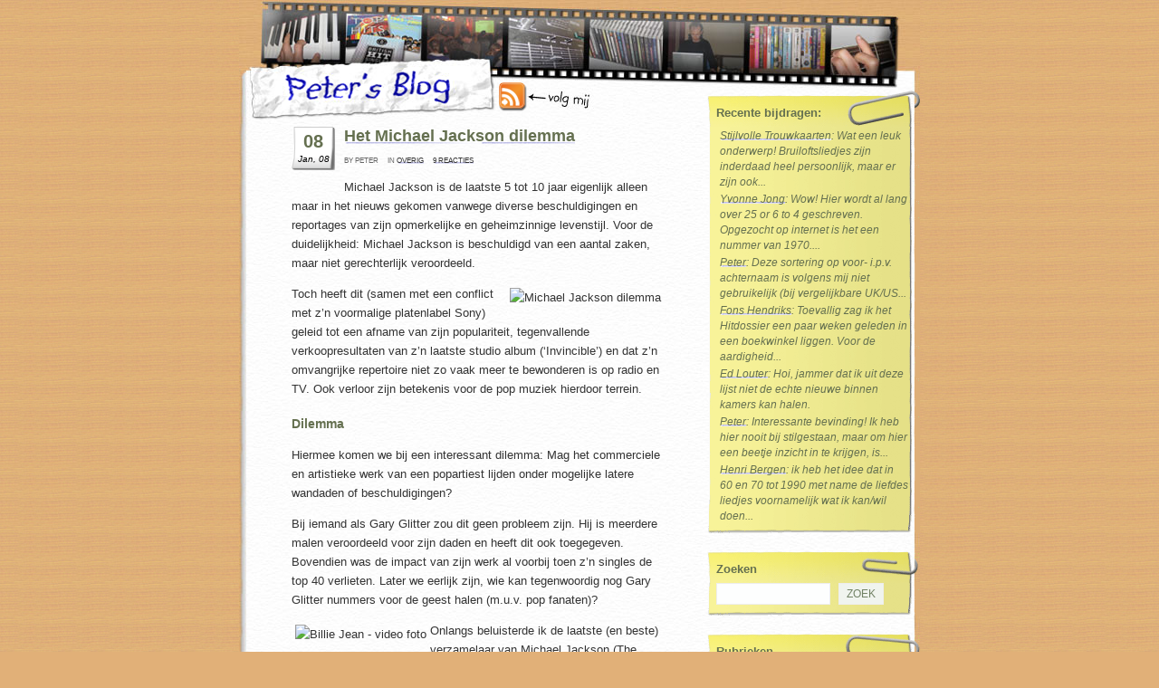

--- FILE ---
content_type: text/html; charset=UTF-8
request_url: https://www.petermeindertsma.nl/blog/het-michael-jackson-dilemma/
body_size: 13485
content:
<!DOCTYPE html>
<html>
<head>

	<title>Het Michael Jackson dilemma | Peter Meindertsma's blog - Muziek &amp; quizzen &raquo; Peter's Muziek Blog &laquo;</title>
	
		<!-- All in One SEO 4.2.0 -->
		<meta name="description" content="Michael Jackson is de laatste 5 tot 10 jaar eigenlijk alleen maar in het nieuws gekomen vanwege diverse beschuldigingen en reportages van zijn opmerkelijke en geheimzinnige levenstijl. Voor de duidelijkheid: Michael Jackson is beschuldigd van een aantal zaken, maar niet gerechterlijk veroordeeld. Toch heeft dit (samen met een conflict met z&#039;n voormalige platenlabel Sony) geleid" />
		<meta name="robots" content="max-image-preview:large" />
		<link rel="canonical" href="https://www.petermeindertsma.nl/blog/het-michael-jackson-dilemma/" />
		<meta property="og:locale" content="en_US" />
		<meta property="og:site_name" content="Peter Meindertsma&#039;s blog - Muziek &amp; quizzen | Muziek &amp; quizzen" />
		<meta property="og:type" content="article" />
		<meta property="og:title" content="Het Michael Jackson dilemma | Peter Meindertsma&#039;s blog - Muziek &amp; quizzen" />
		<meta property="og:description" content="Michael Jackson is de laatste 5 tot 10 jaar eigenlijk alleen maar in het nieuws gekomen vanwege diverse beschuldigingen en reportages van zijn opmerkelijke en geheimzinnige levenstijl. Voor de duidelijkheid: Michael Jackson is beschuldigd van een aantal zaken, maar niet gerechterlijk veroordeeld. Toch heeft dit (samen met een conflict met z&#039;n voormalige platenlabel Sony) geleid" />
		<meta property="og:url" content="https://www.petermeindertsma.nl/blog/het-michael-jackson-dilemma/" />
		<meta property="article:published_time" content="2008-01-08T06:23:05+00:00" />
		<meta property="article:modified_time" content="2010-01-19T13:15:45+00:00" />
		<meta name="twitter:card" content="summary" />
		<meta name="twitter:title" content="Het Michael Jackson dilemma | Peter Meindertsma&#039;s blog - Muziek &amp; quizzen" />
		<meta name="twitter:description" content="Michael Jackson is de laatste 5 tot 10 jaar eigenlijk alleen maar in het nieuws gekomen vanwege diverse beschuldigingen en reportages van zijn opmerkelijke en geheimzinnige levenstijl. Voor de duidelijkheid: Michael Jackson is beschuldigd van een aantal zaken, maar niet gerechterlijk veroordeeld. Toch heeft dit (samen met een conflict met z&#039;n voormalige platenlabel Sony) geleid" />
		<script type="application/ld+json" class="aioseo-schema">
			{"@context":"https:\/\/schema.org","@graph":[{"@type":"WebSite","@id":"https:\/\/www.petermeindertsma.nl\/blog\/#website","url":"https:\/\/www.petermeindertsma.nl\/blog\/","name":"Peter Meindertsma's blog - Muziek & quizzen","description":"Muziek & quizzen","inLanguage":"en-US","publisher":{"@id":"https:\/\/www.petermeindertsma.nl\/blog\/#organization"}},{"@type":"Organization","@id":"https:\/\/www.petermeindertsma.nl\/blog\/#organization","name":"Peter Meindertsma's blog - Muziek & quizzen","url":"https:\/\/www.petermeindertsma.nl\/blog\/"},{"@type":"BreadcrumbList","@id":"https:\/\/www.petermeindertsma.nl\/blog\/het-michael-jackson-dilemma\/#breadcrumblist","itemListElement":[{"@type":"ListItem","@id":"https:\/\/www.petermeindertsma.nl\/blog\/#listItem","position":1,"item":{"@type":"WebPage","@id":"https:\/\/www.petermeindertsma.nl\/blog\/","name":"Home","description":"Peter\\'s muziek blog over popmuziek, waarbij veel aandacht is voor quizzen over popmuziek.","url":"https:\/\/www.petermeindertsma.nl\/blog\/"},"nextItem":"https:\/\/www.petermeindertsma.nl\/blog\/het-michael-jackson-dilemma\/#listItem"},{"@type":"ListItem","@id":"https:\/\/www.petermeindertsma.nl\/blog\/het-michael-jackson-dilemma\/#listItem","position":2,"item":{"@type":"WebPage","@id":"https:\/\/www.petermeindertsma.nl\/blog\/het-michael-jackson-dilemma\/","name":"Het Michael Jackson dilemma","description":"Michael Jackson is de laatste 5 tot 10 jaar eigenlijk alleen maar in het nieuws gekomen vanwege diverse beschuldigingen en reportages van zijn opmerkelijke en geheimzinnige levenstijl. Voor de duidelijkheid: Michael Jackson is beschuldigd van een aantal zaken, maar niet gerechterlijk veroordeeld. Toch heeft dit (samen met een conflict met z'n voormalige platenlabel Sony) geleid","url":"https:\/\/www.petermeindertsma.nl\/blog\/het-michael-jackson-dilemma\/"},"previousItem":"https:\/\/www.petermeindertsma.nl\/blog\/#listItem"}]},{"@type":"Person","@id":"https:\/\/www.petermeindertsma.nl\/blog\/author\/admin\/#author","url":"https:\/\/www.petermeindertsma.nl\/blog\/author\/admin\/","name":"Peter","image":{"@type":"ImageObject","@id":"https:\/\/www.petermeindertsma.nl\/blog\/het-michael-jackson-dilemma\/#authorImage","url":"https:\/\/secure.gravatar.com\/avatar\/d6b2fdc631117240c01089c88b2b5c5c?s=96&d=mm&r=g","width":96,"height":96,"caption":"Peter"}},{"@type":"WebPage","@id":"https:\/\/www.petermeindertsma.nl\/blog\/het-michael-jackson-dilemma\/#webpage","url":"https:\/\/www.petermeindertsma.nl\/blog\/het-michael-jackson-dilemma\/","name":"Het Michael Jackson dilemma | Peter Meindertsma's blog - Muziek & quizzen","description":"Michael Jackson is de laatste 5 tot 10 jaar eigenlijk alleen maar in het nieuws gekomen vanwege diverse beschuldigingen en reportages van zijn opmerkelijke en geheimzinnige levenstijl. Voor de duidelijkheid: Michael Jackson is beschuldigd van een aantal zaken, maar niet gerechterlijk veroordeeld. Toch heeft dit (samen met een conflict met z'n voormalige platenlabel Sony) geleid","inLanguage":"en-US","isPartOf":{"@id":"https:\/\/www.petermeindertsma.nl\/blog\/#website"},"breadcrumb":{"@id":"https:\/\/www.petermeindertsma.nl\/blog\/het-michael-jackson-dilemma\/#breadcrumblist"},"author":"https:\/\/www.petermeindertsma.nl\/blog\/author\/admin\/#author","creator":"https:\/\/www.petermeindertsma.nl\/blog\/author\/admin\/#author","datePublished":"2008-01-08T06:23:05+01:00","dateModified":"2010-01-19T13:15:45+01:00"},{"@type":"Article","@id":"https:\/\/www.petermeindertsma.nl\/blog\/het-michael-jackson-dilemma\/#article","name":"Het Michael Jackson dilemma | Peter Meindertsma's blog - Muziek & quizzen","description":"Michael Jackson is de laatste 5 tot 10 jaar eigenlijk alleen maar in het nieuws gekomen vanwege diverse beschuldigingen en reportages van zijn opmerkelijke en geheimzinnige levenstijl. Voor de duidelijkheid: Michael Jackson is beschuldigd van een aantal zaken, maar niet gerechterlijk veroordeeld. Toch heeft dit (samen met een conflict met z'n voormalige platenlabel Sony) geleid","inLanguage":"en-US","headline":"Het Michael Jackson dilemma","author":{"@id":"https:\/\/www.petermeindertsma.nl\/blog\/author\/admin\/#author"},"publisher":{"@id":"https:\/\/www.petermeindertsma.nl\/blog\/#organization"},"datePublished":"2008-01-08T06:23:05+01:00","dateModified":"2010-01-19T13:15:45+01:00","commentCount":9,"articleSection":"Overig, dilemma, erfgoed, Michael Jackson","mainEntityOfPage":{"@id":"https:\/\/www.petermeindertsma.nl\/blog\/het-michael-jackson-dilemma\/#webpage"},"isPartOf":{"@id":"https:\/\/www.petermeindertsma.nl\/blog\/het-michael-jackson-dilemma\/#webpage"},"image":{"@type":"ImageObject","@id":"https:\/\/www.petermeindertsma.nl\/blog\/#articleImage","url":"https:\/\/www.petermeindertsma.nl\/blog\/wp-content\/uploads\/2007\/09\/michael-jackson.gif"}}]}
		</script>
		<!-- All in One SEO -->

<link rel='dns-prefetch' href='//s.w.org' />
<link rel="alternate" type="application/rss+xml" title="Peter Meindertsma&#039;s blog - Muziek &amp; quizzen &raquo; Het Michael Jackson dilemma Comments Feed" href="https://www.petermeindertsma.nl/blog/het-michael-jackson-dilemma/feed/" />
<script type="text/javascript">
window._wpemojiSettings = {"baseUrl":"https:\/\/s.w.org\/images\/core\/emoji\/13.1.0\/72x72\/","ext":".png","svgUrl":"https:\/\/s.w.org\/images\/core\/emoji\/13.1.0\/svg\/","svgExt":".svg","source":{"concatemoji":"https:\/\/www.petermeindertsma.nl\/blog\/wp-includes\/js\/wp-emoji-release.min.js?ver=5.9.12"}};
/*! This file is auto-generated */
!function(e,a,t){var n,r,o,i=a.createElement("canvas"),p=i.getContext&&i.getContext("2d");function s(e,t){var a=String.fromCharCode;p.clearRect(0,0,i.width,i.height),p.fillText(a.apply(this,e),0,0);e=i.toDataURL();return p.clearRect(0,0,i.width,i.height),p.fillText(a.apply(this,t),0,0),e===i.toDataURL()}function c(e){var t=a.createElement("script");t.src=e,t.defer=t.type="text/javascript",a.getElementsByTagName("head")[0].appendChild(t)}for(o=Array("flag","emoji"),t.supports={everything:!0,everythingExceptFlag:!0},r=0;r<o.length;r++)t.supports[o[r]]=function(e){if(!p||!p.fillText)return!1;switch(p.textBaseline="top",p.font="600 32px Arial",e){case"flag":return s([127987,65039,8205,9895,65039],[127987,65039,8203,9895,65039])?!1:!s([55356,56826,55356,56819],[55356,56826,8203,55356,56819])&&!s([55356,57332,56128,56423,56128,56418,56128,56421,56128,56430,56128,56423,56128,56447],[55356,57332,8203,56128,56423,8203,56128,56418,8203,56128,56421,8203,56128,56430,8203,56128,56423,8203,56128,56447]);case"emoji":return!s([10084,65039,8205,55357,56613],[10084,65039,8203,55357,56613])}return!1}(o[r]),t.supports.everything=t.supports.everything&&t.supports[o[r]],"flag"!==o[r]&&(t.supports.everythingExceptFlag=t.supports.everythingExceptFlag&&t.supports[o[r]]);t.supports.everythingExceptFlag=t.supports.everythingExceptFlag&&!t.supports.flag,t.DOMReady=!1,t.readyCallback=function(){t.DOMReady=!0},t.supports.everything||(n=function(){t.readyCallback()},a.addEventListener?(a.addEventListener("DOMContentLoaded",n,!1),e.addEventListener("load",n,!1)):(e.attachEvent("onload",n),a.attachEvent("onreadystatechange",function(){"complete"===a.readyState&&t.readyCallback()})),(n=t.source||{}).concatemoji?c(n.concatemoji):n.wpemoji&&n.twemoji&&(c(n.twemoji),c(n.wpemoji)))}(window,document,window._wpemojiSettings);
</script>
<style type="text/css">
img.wp-smiley,
img.emoji {
	display: inline !important;
	border: none !important;
	box-shadow: none !important;
	height: 1em !important;
	width: 1em !important;
	margin: 0 0.07em !important;
	vertical-align: -0.1em !important;
	background: none !important;
	padding: 0 !important;
}
</style>
	<link rel='stylesheet' id='wp-block-library-css'  href='https://www.petermeindertsma.nl/blog/wp-includes/css/dist/block-library/style.min.css?ver=5.9.12' type='text/css' media='all' />
<style id='global-styles-inline-css' type='text/css'>
body{--wp--preset--color--black: #000000;--wp--preset--color--cyan-bluish-gray: #abb8c3;--wp--preset--color--white: #ffffff;--wp--preset--color--pale-pink: #f78da7;--wp--preset--color--vivid-red: #cf2e2e;--wp--preset--color--luminous-vivid-orange: #ff6900;--wp--preset--color--luminous-vivid-amber: #fcb900;--wp--preset--color--light-green-cyan: #7bdcb5;--wp--preset--color--vivid-green-cyan: #00d084;--wp--preset--color--pale-cyan-blue: #8ed1fc;--wp--preset--color--vivid-cyan-blue: #0693e3;--wp--preset--color--vivid-purple: #9b51e0;--wp--preset--gradient--vivid-cyan-blue-to-vivid-purple: linear-gradient(135deg,rgba(6,147,227,1) 0%,rgb(155,81,224) 100%);--wp--preset--gradient--light-green-cyan-to-vivid-green-cyan: linear-gradient(135deg,rgb(122,220,180) 0%,rgb(0,208,130) 100%);--wp--preset--gradient--luminous-vivid-amber-to-luminous-vivid-orange: linear-gradient(135deg,rgba(252,185,0,1) 0%,rgba(255,105,0,1) 100%);--wp--preset--gradient--luminous-vivid-orange-to-vivid-red: linear-gradient(135deg,rgba(255,105,0,1) 0%,rgb(207,46,46) 100%);--wp--preset--gradient--very-light-gray-to-cyan-bluish-gray: linear-gradient(135deg,rgb(238,238,238) 0%,rgb(169,184,195) 100%);--wp--preset--gradient--cool-to-warm-spectrum: linear-gradient(135deg,rgb(74,234,220) 0%,rgb(151,120,209) 20%,rgb(207,42,186) 40%,rgb(238,44,130) 60%,rgb(251,105,98) 80%,rgb(254,248,76) 100%);--wp--preset--gradient--blush-light-purple: linear-gradient(135deg,rgb(255,206,236) 0%,rgb(152,150,240) 100%);--wp--preset--gradient--blush-bordeaux: linear-gradient(135deg,rgb(254,205,165) 0%,rgb(254,45,45) 50%,rgb(107,0,62) 100%);--wp--preset--gradient--luminous-dusk: linear-gradient(135deg,rgb(255,203,112) 0%,rgb(199,81,192) 50%,rgb(65,88,208) 100%);--wp--preset--gradient--pale-ocean: linear-gradient(135deg,rgb(255,245,203) 0%,rgb(182,227,212) 50%,rgb(51,167,181) 100%);--wp--preset--gradient--electric-grass: linear-gradient(135deg,rgb(202,248,128) 0%,rgb(113,206,126) 100%);--wp--preset--gradient--midnight: linear-gradient(135deg,rgb(2,3,129) 0%,rgb(40,116,252) 100%);--wp--preset--duotone--dark-grayscale: url('#wp-duotone-dark-grayscale');--wp--preset--duotone--grayscale: url('#wp-duotone-grayscale');--wp--preset--duotone--purple-yellow: url('#wp-duotone-purple-yellow');--wp--preset--duotone--blue-red: url('#wp-duotone-blue-red');--wp--preset--duotone--midnight: url('#wp-duotone-midnight');--wp--preset--duotone--magenta-yellow: url('#wp-duotone-magenta-yellow');--wp--preset--duotone--purple-green: url('#wp-duotone-purple-green');--wp--preset--duotone--blue-orange: url('#wp-duotone-blue-orange');--wp--preset--font-size--small: 13px;--wp--preset--font-size--medium: 20px;--wp--preset--font-size--large: 36px;--wp--preset--font-size--x-large: 42px;}.has-black-color{color: var(--wp--preset--color--black) !important;}.has-cyan-bluish-gray-color{color: var(--wp--preset--color--cyan-bluish-gray) !important;}.has-white-color{color: var(--wp--preset--color--white) !important;}.has-pale-pink-color{color: var(--wp--preset--color--pale-pink) !important;}.has-vivid-red-color{color: var(--wp--preset--color--vivid-red) !important;}.has-luminous-vivid-orange-color{color: var(--wp--preset--color--luminous-vivid-orange) !important;}.has-luminous-vivid-amber-color{color: var(--wp--preset--color--luminous-vivid-amber) !important;}.has-light-green-cyan-color{color: var(--wp--preset--color--light-green-cyan) !important;}.has-vivid-green-cyan-color{color: var(--wp--preset--color--vivid-green-cyan) !important;}.has-pale-cyan-blue-color{color: var(--wp--preset--color--pale-cyan-blue) !important;}.has-vivid-cyan-blue-color{color: var(--wp--preset--color--vivid-cyan-blue) !important;}.has-vivid-purple-color{color: var(--wp--preset--color--vivid-purple) !important;}.has-black-background-color{background-color: var(--wp--preset--color--black) !important;}.has-cyan-bluish-gray-background-color{background-color: var(--wp--preset--color--cyan-bluish-gray) !important;}.has-white-background-color{background-color: var(--wp--preset--color--white) !important;}.has-pale-pink-background-color{background-color: var(--wp--preset--color--pale-pink) !important;}.has-vivid-red-background-color{background-color: var(--wp--preset--color--vivid-red) !important;}.has-luminous-vivid-orange-background-color{background-color: var(--wp--preset--color--luminous-vivid-orange) !important;}.has-luminous-vivid-amber-background-color{background-color: var(--wp--preset--color--luminous-vivid-amber) !important;}.has-light-green-cyan-background-color{background-color: var(--wp--preset--color--light-green-cyan) !important;}.has-vivid-green-cyan-background-color{background-color: var(--wp--preset--color--vivid-green-cyan) !important;}.has-pale-cyan-blue-background-color{background-color: var(--wp--preset--color--pale-cyan-blue) !important;}.has-vivid-cyan-blue-background-color{background-color: var(--wp--preset--color--vivid-cyan-blue) !important;}.has-vivid-purple-background-color{background-color: var(--wp--preset--color--vivid-purple) !important;}.has-black-border-color{border-color: var(--wp--preset--color--black) !important;}.has-cyan-bluish-gray-border-color{border-color: var(--wp--preset--color--cyan-bluish-gray) !important;}.has-white-border-color{border-color: var(--wp--preset--color--white) !important;}.has-pale-pink-border-color{border-color: var(--wp--preset--color--pale-pink) !important;}.has-vivid-red-border-color{border-color: var(--wp--preset--color--vivid-red) !important;}.has-luminous-vivid-orange-border-color{border-color: var(--wp--preset--color--luminous-vivid-orange) !important;}.has-luminous-vivid-amber-border-color{border-color: var(--wp--preset--color--luminous-vivid-amber) !important;}.has-light-green-cyan-border-color{border-color: var(--wp--preset--color--light-green-cyan) !important;}.has-vivid-green-cyan-border-color{border-color: var(--wp--preset--color--vivid-green-cyan) !important;}.has-pale-cyan-blue-border-color{border-color: var(--wp--preset--color--pale-cyan-blue) !important;}.has-vivid-cyan-blue-border-color{border-color: var(--wp--preset--color--vivid-cyan-blue) !important;}.has-vivid-purple-border-color{border-color: var(--wp--preset--color--vivid-purple) !important;}.has-vivid-cyan-blue-to-vivid-purple-gradient-background{background: var(--wp--preset--gradient--vivid-cyan-blue-to-vivid-purple) !important;}.has-light-green-cyan-to-vivid-green-cyan-gradient-background{background: var(--wp--preset--gradient--light-green-cyan-to-vivid-green-cyan) !important;}.has-luminous-vivid-amber-to-luminous-vivid-orange-gradient-background{background: var(--wp--preset--gradient--luminous-vivid-amber-to-luminous-vivid-orange) !important;}.has-luminous-vivid-orange-to-vivid-red-gradient-background{background: var(--wp--preset--gradient--luminous-vivid-orange-to-vivid-red) !important;}.has-very-light-gray-to-cyan-bluish-gray-gradient-background{background: var(--wp--preset--gradient--very-light-gray-to-cyan-bluish-gray) !important;}.has-cool-to-warm-spectrum-gradient-background{background: var(--wp--preset--gradient--cool-to-warm-spectrum) !important;}.has-blush-light-purple-gradient-background{background: var(--wp--preset--gradient--blush-light-purple) !important;}.has-blush-bordeaux-gradient-background{background: var(--wp--preset--gradient--blush-bordeaux) !important;}.has-luminous-dusk-gradient-background{background: var(--wp--preset--gradient--luminous-dusk) !important;}.has-pale-ocean-gradient-background{background: var(--wp--preset--gradient--pale-ocean) !important;}.has-electric-grass-gradient-background{background: var(--wp--preset--gradient--electric-grass) !important;}.has-midnight-gradient-background{background: var(--wp--preset--gradient--midnight) !important;}.has-small-font-size{font-size: var(--wp--preset--font-size--small) !important;}.has-medium-font-size{font-size: var(--wp--preset--font-size--medium) !important;}.has-large-font-size{font-size: var(--wp--preset--font-size--large) !important;}.has-x-large-font-size{font-size: var(--wp--preset--font-size--x-large) !important;}
</style>
<link rel="https://api.w.org/" href="https://www.petermeindertsma.nl/blog/wp-json/" /><link rel="alternate" type="application/json" href="https://www.petermeindertsma.nl/blog/wp-json/wp/v2/posts/71" /><link rel="EditURI" type="application/rsd+xml" title="RSD" href="https://www.petermeindertsma.nl/blog/xmlrpc.php?rsd" />
<link rel="wlwmanifest" type="application/wlwmanifest+xml" href="https://www.petermeindertsma.nl/blog/wp-includes/wlwmanifest.xml" /> 
<meta name="generator" content="WordPress 5.9.12" />
<link rel='shortlink' href='https://www.petermeindertsma.nl/blog/?p=71' />
<link rel="alternate" type="application/json+oembed" href="https://www.petermeindertsma.nl/blog/wp-json/oembed/1.0/embed?url=https%3A%2F%2Fwww.petermeindertsma.nl%2Fblog%2Fhet-michael-jackson-dilemma%2F" />
<link rel="alternate" type="text/xml+oembed" href="https://www.petermeindertsma.nl/blog/wp-json/oembed/1.0/embed?url=https%3A%2F%2Fwww.petermeindertsma.nl%2Fblog%2Fhet-michael-jackson-dilemma%2F&#038;format=xml" />
	<meta http-equiv="Content-Type" content="text/html; charset=UTF-8" />	
	<meta http-equiv="content-language" content="nl" />
	<link rel="stylesheet" href="https://www.petermeindertsma.nl/blog/wp-content/themes/FurryPalms/style.css" type="text/css" media="screen" />
	<link rel="alternate" type="application/rss+xml" title="RSS 2.0" href="https://www.petermeindertsma.nl/blog/feed/" />
	<link rel="alternate" type="text/xml" title="RSS .92" href="https://www.petermeindertsma.nl/blog/feed/rss/" />
	<link rel="alternate" type="application/atom+xml" title="Atom 0.3" href="https://www.petermeindertsma.nl/blog/feed/atom/" />
	<link rel="pingback" href="https://www.petermeindertsma.nl/blog/xmlrpc.php" />
	<link rel="shortcut icon" href="https://www.petermeindertsma.nl/favicon.ico" type="image/x-icon" />
		<link rel='archives' title='December 2025' href='https://www.petermeindertsma.nl/blog/2025/12/' />
	<link rel='archives' title='June 2025' href='https://www.petermeindertsma.nl/blog/2025/06/' />
	<link rel='archives' title='December 2024' href='https://www.petermeindertsma.nl/blog/2024/12/' />
	<link rel='archives' title='December 2023' href='https://www.petermeindertsma.nl/blog/2023/12/' />
	<link rel='archives' title='December 2022' href='https://www.petermeindertsma.nl/blog/2022/12/' />
	<link rel='archives' title='December 2021' href='https://www.petermeindertsma.nl/blog/2021/12/' />
	<link rel='archives' title='July 2021' href='https://www.petermeindertsma.nl/blog/2021/07/' />
	<link rel='archives' title='January 2021' href='https://www.petermeindertsma.nl/blog/2021/01/' />
	<link rel='archives' title='December 2020' href='https://www.petermeindertsma.nl/blog/2020/12/' />
	<link rel='archives' title='October 2020' href='https://www.petermeindertsma.nl/blog/2020/10/' />
	<link rel='archives' title='June 2020' href='https://www.petermeindertsma.nl/blog/2020/06/' />
	<link rel='archives' title='December 2019' href='https://www.petermeindertsma.nl/blog/2019/12/' />
	<link rel='archives' title='December 2018' href='https://www.petermeindertsma.nl/blog/2018/12/' />
	<link rel='archives' title='November 2018' href='https://www.petermeindertsma.nl/blog/2018/11/' />
	<link rel='archives' title='December 2017' href='https://www.petermeindertsma.nl/blog/2017/12/' />
	<link rel='archives' title='October 2017' href='https://www.petermeindertsma.nl/blog/2017/10/' />
	<link rel='archives' title='December 2016' href='https://www.petermeindertsma.nl/blog/2016/12/' />
	<link rel='archives' title='November 2016' href='https://www.petermeindertsma.nl/blog/2016/11/' />
	<link rel='archives' title='September 2016' href='https://www.petermeindertsma.nl/blog/2016/09/' />
	<link rel='archives' title='April 2016' href='https://www.petermeindertsma.nl/blog/2016/04/' />
	<link rel='archives' title='December 2015' href='https://www.petermeindertsma.nl/blog/2015/12/' />
	<link rel='archives' title='November 2015' href='https://www.petermeindertsma.nl/blog/2015/11/' />
	<link rel='archives' title='October 2015' href='https://www.petermeindertsma.nl/blog/2015/10/' />
	<link rel='archives' title='July 2015' href='https://www.petermeindertsma.nl/blog/2015/07/' />
	<link rel='archives' title='June 2015' href='https://www.petermeindertsma.nl/blog/2015/06/' />
	<link rel='archives' title='May 2015' href='https://www.petermeindertsma.nl/blog/2015/05/' />
	<link rel='archives' title='April 2015' href='https://www.petermeindertsma.nl/blog/2015/04/' />
	<link rel='archives' title='March 2015' href='https://www.petermeindertsma.nl/blog/2015/03/' />
	<link rel='archives' title='February 2015' href='https://www.petermeindertsma.nl/blog/2015/02/' />
	<link rel='archives' title='January 2015' href='https://www.petermeindertsma.nl/blog/2015/01/' />
	<link rel='archives' title='December 2014' href='https://www.petermeindertsma.nl/blog/2014/12/' />
	<link rel='archives' title='November 2014' href='https://www.petermeindertsma.nl/blog/2014/11/' />
	<link rel='archives' title='October 2014' href='https://www.petermeindertsma.nl/blog/2014/10/' />
	<link rel='archives' title='September 2014' href='https://www.petermeindertsma.nl/blog/2014/09/' />
	<link rel='archives' title='August 2014' href='https://www.petermeindertsma.nl/blog/2014/08/' />
	<link rel='archives' title='July 2014' href='https://www.petermeindertsma.nl/blog/2014/07/' />
	<link rel='archives' title='June 2014' href='https://www.petermeindertsma.nl/blog/2014/06/' />
	<link rel='archives' title='May 2014' href='https://www.petermeindertsma.nl/blog/2014/05/' />
	<link rel='archives' title='April 2014' href='https://www.petermeindertsma.nl/blog/2014/04/' />
	<link rel='archives' title='March 2014' href='https://www.petermeindertsma.nl/blog/2014/03/' />
	<link rel='archives' title='February 2014' href='https://www.petermeindertsma.nl/blog/2014/02/' />
	<link rel='archives' title='January 2014' href='https://www.petermeindertsma.nl/blog/2014/01/' />
	<link rel='archives' title='December 2013' href='https://www.petermeindertsma.nl/blog/2013/12/' />
	<link rel='archives' title='November 2013' href='https://www.petermeindertsma.nl/blog/2013/11/' />
	<link rel='archives' title='October 2013' href='https://www.petermeindertsma.nl/blog/2013/10/' />
	<link rel='archives' title='September 2013' href='https://www.petermeindertsma.nl/blog/2013/09/' />
	<link rel='archives' title='August 2013' href='https://www.petermeindertsma.nl/blog/2013/08/' />
	<link rel='archives' title='July 2013' href='https://www.petermeindertsma.nl/blog/2013/07/' />
	<link rel='archives' title='June 2013' href='https://www.petermeindertsma.nl/blog/2013/06/' />
	<link rel='archives' title='May 2013' href='https://www.petermeindertsma.nl/blog/2013/05/' />
	<link rel='archives' title='April 2013' href='https://www.petermeindertsma.nl/blog/2013/04/' />
	<link rel='archives' title='March 2013' href='https://www.petermeindertsma.nl/blog/2013/03/' />
	<link rel='archives' title='February 2013' href='https://www.petermeindertsma.nl/blog/2013/02/' />
	<link rel='archives' title='January 2013' href='https://www.petermeindertsma.nl/blog/2013/01/' />
	<link rel='archives' title='December 2012' href='https://www.petermeindertsma.nl/blog/2012/12/' />
	<link rel='archives' title='November 2012' href='https://www.petermeindertsma.nl/blog/2012/11/' />
	<link rel='archives' title='October 2012' href='https://www.petermeindertsma.nl/blog/2012/10/' />
	<link rel='archives' title='September 2012' href='https://www.petermeindertsma.nl/blog/2012/09/' />
	<link rel='archives' title='August 2012' href='https://www.petermeindertsma.nl/blog/2012/08/' />
	<link rel='archives' title='July 2012' href='https://www.petermeindertsma.nl/blog/2012/07/' />
	<link rel='archives' title='June 2012' href='https://www.petermeindertsma.nl/blog/2012/06/' />
	<link rel='archives' title='May 2012' href='https://www.petermeindertsma.nl/blog/2012/05/' />
	<link rel='archives' title='April 2012' href='https://www.petermeindertsma.nl/blog/2012/04/' />
	<link rel='archives' title='March 2012' href='https://www.petermeindertsma.nl/blog/2012/03/' />
	<link rel='archives' title='February 2012' href='https://www.petermeindertsma.nl/blog/2012/02/' />
	<link rel='archives' title='January 2012' href='https://www.petermeindertsma.nl/blog/2012/01/' />
	<link rel='archives' title='December 2011' href='https://www.petermeindertsma.nl/blog/2011/12/' />
	<link rel='archives' title='November 2011' href='https://www.petermeindertsma.nl/blog/2011/11/' />
	<link rel='archives' title='October 2011' href='https://www.petermeindertsma.nl/blog/2011/10/' />
	<link rel='archives' title='September 2011' href='https://www.petermeindertsma.nl/blog/2011/09/' />
	<link rel='archives' title='August 2011' href='https://www.petermeindertsma.nl/blog/2011/08/' />
	<link rel='archives' title='July 2011' href='https://www.petermeindertsma.nl/blog/2011/07/' />
	<link rel='archives' title='June 2011' href='https://www.petermeindertsma.nl/blog/2011/06/' />
	<link rel='archives' title='May 2011' href='https://www.petermeindertsma.nl/blog/2011/05/' />
	<link rel='archives' title='April 2011' href='https://www.petermeindertsma.nl/blog/2011/04/' />
	<link rel='archives' title='March 2011' href='https://www.petermeindertsma.nl/blog/2011/03/' />
	<link rel='archives' title='February 2011' href='https://www.petermeindertsma.nl/blog/2011/02/' />
	<link rel='archives' title='January 2011' href='https://www.petermeindertsma.nl/blog/2011/01/' />
	<link rel='archives' title='December 2010' href='https://www.petermeindertsma.nl/blog/2010/12/' />
	<link rel='archives' title='November 2010' href='https://www.petermeindertsma.nl/blog/2010/11/' />
	<link rel='archives' title='October 2010' href='https://www.petermeindertsma.nl/blog/2010/10/' />
	<link rel='archives' title='September 2010' href='https://www.petermeindertsma.nl/blog/2010/09/' />
	<link rel='archives' title='August 2010' href='https://www.petermeindertsma.nl/blog/2010/08/' />
	<link rel='archives' title='July 2010' href='https://www.petermeindertsma.nl/blog/2010/07/' />
	<link rel='archives' title='June 2010' href='https://www.petermeindertsma.nl/blog/2010/06/' />
	<link rel='archives' title='May 2010' href='https://www.petermeindertsma.nl/blog/2010/05/' />
	<link rel='archives' title='April 2010' href='https://www.petermeindertsma.nl/blog/2010/04/' />
	<link rel='archives' title='March 2010' href='https://www.petermeindertsma.nl/blog/2010/03/' />
	<link rel='archives' title='February 2010' href='https://www.petermeindertsma.nl/blog/2010/02/' />
	<link rel='archives' title='January 2010' href='https://www.petermeindertsma.nl/blog/2010/01/' />
	<link rel='archives' title='December 2009' href='https://www.petermeindertsma.nl/blog/2009/12/' />
	<link rel='archives' title='November 2009' href='https://www.petermeindertsma.nl/blog/2009/11/' />
	<link rel='archives' title='October 2009' href='https://www.petermeindertsma.nl/blog/2009/10/' />
	<link rel='archives' title='September 2009' href='https://www.petermeindertsma.nl/blog/2009/09/' />
	<link rel='archives' title='August 2009' href='https://www.petermeindertsma.nl/blog/2009/08/' />
	<link rel='archives' title='July 2009' href='https://www.petermeindertsma.nl/blog/2009/07/' />
	<link rel='archives' title='June 2009' href='https://www.petermeindertsma.nl/blog/2009/06/' />
	<link rel='archives' title='May 2009' href='https://www.petermeindertsma.nl/blog/2009/05/' />
	<link rel='archives' title='April 2009' href='https://www.petermeindertsma.nl/blog/2009/04/' />
	<link rel='archives' title='March 2009' href='https://www.petermeindertsma.nl/blog/2009/03/' />
	<link rel='archives' title='February 2009' href='https://www.petermeindertsma.nl/blog/2009/02/' />
	<link rel='archives' title='January 2009' href='https://www.petermeindertsma.nl/blog/2009/01/' />
	<link rel='archives' title='December 2008' href='https://www.petermeindertsma.nl/blog/2008/12/' />
	<link rel='archives' title='November 2008' href='https://www.petermeindertsma.nl/blog/2008/11/' />
	<link rel='archives' title='October 2008' href='https://www.petermeindertsma.nl/blog/2008/10/' />
	<link rel='archives' title='September 2008' href='https://www.petermeindertsma.nl/blog/2008/09/' />
	<link rel='archives' title='August 2008' href='https://www.petermeindertsma.nl/blog/2008/08/' />
	<link rel='archives' title='July 2008' href='https://www.petermeindertsma.nl/blog/2008/07/' />
	<link rel='archives' title='June 2008' href='https://www.petermeindertsma.nl/blog/2008/06/' />
	<link rel='archives' title='May 2008' href='https://www.petermeindertsma.nl/blog/2008/05/' />
	<link rel='archives' title='April 2008' href='https://www.petermeindertsma.nl/blog/2008/04/' />
	<link rel='archives' title='March 2008' href='https://www.petermeindertsma.nl/blog/2008/03/' />
	<link rel='archives' title='February 2008' href='https://www.petermeindertsma.nl/blog/2008/02/' />
	<link rel='archives' title='January 2008' href='https://www.petermeindertsma.nl/blog/2008/01/' />
	<link rel='archives' title='December 2007' href='https://www.petermeindertsma.nl/blog/2007/12/' />
	<link rel='archives' title='November 2007' href='https://www.petermeindertsma.nl/blog/2007/11/' />
	<link rel='archives' title='October 2007' href='https://www.petermeindertsma.nl/blog/2007/10/' />
	<link rel='archives' title='September 2007' href='https://www.petermeindertsma.nl/blog/2007/09/' />
	<link rel='archives' title='August 2007' href='https://www.petermeindertsma.nl/blog/2007/08/' />
	<link rel='archives' title='July 2007' href='https://www.petermeindertsma.nl/blog/2007/07/' />
		<!-- Google tag (gtag.js) -->
<script async src="https://www.googletagmanager.com/gtag/js?id=G-7V20W85S28"></script>
<script>
  window.dataLayer = window.dataLayer || [];
  function gtag(){dataLayer.push(arguments);}
  gtag('js', new Date());

  gtag('config', 'G-7V20W85S28');
</script>
</head>
<body>

<div id="wrapper">

   <div id="header">
		<div id="headerimg"><a href="https://www.petermeindertsma.nl/blog/"><img src="https://www.petermeindertsma.nl/blog/wp-content/themes/FurryPalms/img/peter-s-blog.gif" alt="Peter Meindertsma's blog" width="250" height="50"></a></div>
		<div id="rssimg"><a href="https://www.petermeindertsma.nl/blog/feed/"><img src="https://www.petermeindertsma.nl/blog/wp-content/themes/FurryPalms/img/rss-icon3.gif" alt="Peter Meindertsma's blog RSS feed" width="36" height="36"></a></div>
   </div>
   
   <div id="topmain"></div>

<div id="maincolumn"><!-- start maincolumn -->
	<div id="maincontent"><!-- start maincontent -->

		
		
	 <div class="post_wrapper" id="post-71">



				<ul class="datetime">
					<li class="daynumber">08</li>
					<li class="month">Jan, 08</li>
				</ul>
				
				<h1><a href="https://www.petermeindertsma.nl/blog/het-michael-jackson-dilemma/" rel="bookmark" title="Het Michael Jackson dilemma">Het Michael Jackson dilemma</a></h1>


				<ul class="postinfo">
					<li class="author">By Peter</li>
					<li class="category">&nbsp; &nbsp; in  <a href="https://www.petermeindertsma.nl/blog/category/overig/" rel="category tag">Overig</a></li>
					<li class="comment">&nbsp; &nbsp; <a href="https://www.petermeindertsma.nl/blog/het-michael-jackson-dilemma/#comments">9 reacties</a>&nbsp; &nbsp; </li>
				</ul>

				<div class="entry">
					<p>Michael Jackson is de laatste 5 tot 10 jaar eigenlijk alleen maar in het nieuws gekomen vanwege diverse beschuldigingen en reportages van zijn opmerkelijke en geheimzinnige levenstijl. Voor de duidelijkheid: Michael Jackson is beschuldigd van een aantal zaken, maar niet gerechterlijk veroordeeld.</p>
<p><img src="https://www.petermeindertsma.nl/blog/wp-content/uploads/2007/09/michael-jackson.gif" alt="Michael Jackson dilemma" align="right" />Toch heeft dit (samen met een conflict met z&#8217;n voormalige platenlabel Sony) geleid tot een afname van zijn populariteit, tegenvallende verkoopresultaten van z&#8217;n laatste studio album (&#8216;Invincible&#8217;) en dat z&#8217;n omvangrijke repertoire niet zo vaak meer te bewonderen is op radio en TV. Ook verloor zijn betekenis voor de pop muziek hierdoor terrein.<br />
<span id="more-71"></span></p>
<h3>Dilemma</h3>
<p>Hiermee komen we bij een interessant dilemma: Mag het commerciele en artistieke werk van een popartiest lijden onder mogelijke latere wandaden of beschuldigingen?</p>
<p>Bij iemand als Gary Glitter zou dit geen probleem zijn. Hij is meerdere malen veroordeeld voor zijn daden en heeft dit ook toegegeven. Bovendien was de impact van zijn werk al voorbij toen z&#8217;n singles de top 40 verlieten. Later we eerlijk zijn, wie kan tegenwoordig nog Gary Glitter nummers voor de geest halen (m.u.v. pop fanaten)?</p>
<p><img src="https://www.petermeindertsma.nl/blog/wp-content/uploads/2007/09/billie-jean.gif" alt="Billie Jean - video foto" align="left" />Onlangs beluisterde ik de laatste (en beste) verzamelaar van Michael Jackson (The Essential Michael Jackson) en hierop zijn toch een boel wereldhits te vinden. Wie is niet onder de indruk van <em>Beat It</em> (Eddie Van Halen solo), de oplichtende tegels in de <em>Billie Jean</em> video clip, of de clip van <em>Thriller</em>. Zelfs de machinaal klinkende nummers van &#8216;Bad&#8217; hebben voor een deel de tijdgeest bepaald.</p>
<p>Het is overigens opmerkelijk dat veel van zijn hits na alle beschuldigingen opeens dubbelzinnig kunnen worden. Ik denk hierbij aan titels als: <em>Don&#8217;t Stop &#8217;til You Get Enough</em>, <em>Human Nature</em>, <em>P.Y.T. (Pretty Young Thing)</em>, <em>Another Part Of Me</em>, <em>Smooth Criminal</em> etc. Eerlijk gezegd zou je deze dubbelzinnigheid ook in het repertoire van andere artiesten aan kunnen treffen, dus ik zoek daar niet te veel achter.</p>
<h3>Oplossingen?</h3>
<p>Enfin, hoe lost Michael Jackson dit dilemma op? <img src="https://www.petermeindertsma.nl/blog/wp-content/uploads/2008/01/thriller-25-michael-jackson.gif" alt="Thriller 25 Michael Jackson album" align="right" />Hij grijpt in eerste instantie terug naar z&#8217;n eigen glorie dagen, omdat hij in februari &#8216;<a href="http://en.wikipedia.org/wiki/Thriller_25" target="_blank">Thriller 25</a>&#8216; zal uitbrengen, een speciale jubileum versie van zijn succesvolle &#8216;Thriller&#8217; album. Hiervan zal <a href="http://en.wikipedia.org/wiki/The_Girl_Is_Mine_2008#Thriller_25_version" target="_blank"><em>The Girl Is Mine</em></a> als duet tussen Michael en Will.I.Am binnenkort op single verschijnen.</p>
<p>Daarnaast is hij bezig met de opnamen van een <a href="http://en.wikipedia.org/wiki/Michael_Jackson%27s_forthcoming_studio_album" target="_blank">nieuw album</a>. Voor beide projecten werkt hij samen met allerlei eigentijdse top-producers en gast muzikanten (o.a. Will.I.Am, Akon, Kanye West, Fergie, Ne-Yo, Rodney Jerkins en Teddy Riley) met als doel weer grip te krijgen op de jonge generatie muziekkopers. Wellicht dat de opmerkelijke commerciele (en artistieke) comeback van Mariah Carey (met het Grammy winnende &#8216;Emancipation Of Mimi&#8217;) hem inspireerde. Dit is overigens geen vreemde gang van zaken, omdat je regelmatig ziet dat iets oudere sterren samenwerkingen aangaan met sterren-van-nu, waardoor de oudere sterren iets langer succesvol blijven, en de nieuwe ook iets langer mee gaan. Ik ben benieuwd in hoeverre deze twee nieuwe projecten aansluiting zullen vinden bij zowel de oudere generatie als de hedendaagse generatie van popmuziekliefhebbers. Indien deze albums successen worden, dan zou hij weer positief en verdienstelijk in het nieuws kunnen komen, waardoor een voorgaande periode wordt vergeten. Belangrijk is wel dat hij hierbij een imago upgrade krijgt en vooral zijn markante levenstijl buiten de pers weet te houden.</p>
					<!-- <rdf:RDF xmlns:rdf="http://www.w3.org/1999/02/22-rdf-syntax-ns#"
			xmlns:dc="http://purl.org/dc/elements/1.1/"
			xmlns:trackback="http://madskills.com/public/xml/rss/module/trackback/">
		<rdf:Description rdf:about="https://www.petermeindertsma.nl/blog/het-michael-jackson-dilemma/"
    dc:identifier="https://www.petermeindertsma.nl/blog/het-michael-jackson-dilemma/"
    dc:title="Het Michael Jackson dilemma"
    trackback:ping="https://www.petermeindertsma.nl/blog/het-michael-jackson-dilemma/trackback/" />
</rdf:RDF> -->
				</div>
							
		<small>
		<div class="separator"></div>Lezers van dit bericht lazen ook:<br />-<a href="https://www.petermeindertsma.nl/blog/michael-jacksons-thriller-bestaat-25-jaar/" rel="bookmark" title="11 February, 2008">Michael Jackson&#8217;s Thriller bestaat 25 jaar</a>
<br />-<a href="https://www.petermeindertsma.nl/blog/is-michael-jackson-de-elvis-van-mijn-generatie/" rel="bookmark" title="26 June, 2009">Is Michael Jackson de Elvis van mijn generatie?</a>
<br />-<a href="https://www.petermeindertsma.nl/blog/wat-vind-jij-van-de-breaking-news-single-van-michael-jackson/" rel="bookmark" title="16 November, 2010">Wat vind jij van de Breaking News single van Michael Jackson?</a>
<!-- Similar Posts took 73.706 ms -->	</small>
		<div class="separator"></div>
     </div>

	 <div class="clear"></div>

	 	 
<!-- You can start editing here. -->

	<h2 id="comments">9 reacties </h2>

<ol class="commentlist">
<li class="alt" id="comment-185">
<div class="commentmetadata">
<img alt='' src='https://secure.gravatar.com/avatar/f51c5879316b9b7f1d0ab3291b7dd25c?s=32&#038;d=mm&#038;r=g' srcset='https://secure.gravatar.com/avatar/f51c5879316b9b7f1d0ab3291b7dd25c?s=64&#038;d=mm&#038;r=g 2x' class='avatar avatar-32 photo' height='32' width='32' loading='lazy'/><strong>1. <a href='http://www.poppyflowerwriting.nl' rel='external nofollow ugc' class='url'>Cecile</a></strong> &nbsp; &nbsp; <small>08 Jan, 2008 - 10:11 </small>
 		</div>
<p>Ik dacht dat MJ eigenlijk al failliet was?</p>
	</li>


<li class="" id="comment-186">
<div class="commentmetadata">
<img alt='' src='https://secure.gravatar.com/avatar/d6b2fdc631117240c01089c88b2b5c5c?s=32&#038;d=mm&#038;r=g' srcset='https://secure.gravatar.com/avatar/d6b2fdc631117240c01089c88b2b5c5c?s=64&#038;d=mm&#038;r=g 2x' class='avatar avatar-32 photo' height='32' width='32' loading='lazy'/><strong>2. <a href='https://www.petermeindertsma.nl/blog' rel='external nofollow ugc' class='url'>Peter</a></strong> &nbsp; &nbsp; <small>09 Jan, 2008 - 7:49 </small>
 		</div>
<p>Klopt, hij was bijna zo goed als failliet. Toch heeft hij ongetwijfeld nog krediet als artiest en kan hij gewoon verder gaan met allerlei projecten waar hij geld mee kan verdienen.<br />
Zelfs al zouden &#8216;Thriller 25&#8217; en zijn nieuwe studio album flink tegenvallen, er zullen wereldwijd altijd nog wel een paar miljoen van worden verkocht, omdat hij nog steeds bekend is en nog vele fanatieke fans heeft.<br />
Maar om van een echt succes te kunnen spreken zullen deze projecten ook andere groepen moeten gaan aanspreken. Dit is zijn grootste uitdaging en volgens mij de reden waarom hij thans met veel eigentijdse artiesten samenwerkt.</p>
	</li>


<li class="alt" id="comment-187">
<div class="commentmetadata">
<img alt='' src='https://secure.gravatar.com/avatar/336bc071f13af18f2126d800a2f25227?s=32&#038;d=mm&#038;r=g' srcset='https://secure.gravatar.com/avatar/336bc071f13af18f2126d800a2f25227?s=64&#038;d=mm&#038;r=g 2x' class='avatar avatar-32 photo' height='32' width='32' loading='lazy'/><strong>3. Capo</strong> &nbsp; &nbsp; <small>10 Jan, 2008 - 19:14 </small>
 		</div>
<p>Beste mensen, Michael Jackson is nooit failliet geweest. Jackson is al heel lang een van de meest vermogende popsterren van deze planeet. Van zijn &#8216;Thriller&#8217;en &#8216;Bad&#8217; albums zijn meer exemplaren verkocht dan een hedendaagse artiest als Timberlake door de opkomst van het Limewire-tijdperk in een carriere zal verkopen. Ook met de overige 4 soloalbums (die op de laatste na allemaal bovengemiddelde verkoopcijfers hadden), de recordbrekende imense wereldtournee&#8217;s, een gigantische hoeveelheid merchandise, de rechten van een schandalige hoeveelheid Beatles-nummers en talloze andere investeringen en inkomsten heeft Jackson bakken met geld vedient. En laten we niet vergeten, zelfs voor dit alles had Jackson al een kapitaal vediend met de projecten van de Jacksons in de jaren 70.</p>
<p>Dit wilt echter niet zeggen dat een grootverdiener als Jackson geen schulden kan hebben. Een schuld is immers niets meer dan een openstaand saldo. Iets wat (nog) niet betaald is. En bij grootverdieners kan dat best in de tonnen lopen of meer. Maar failliet ben je bas als je je schulden niet meer kunt betalen. Michael Jackson bezit een gruwelijke som geld, veel onroerend goed in de VS en Europa, aandelen in o.a. Sony Music en disneyland Parijs, een uiteenlopende kunstcollectie, en de rechten van een hele berg popklassiekers die hem nog dagelijks veel geld doen toekomen. Een man met zo veel geld en die met 1 concert 3.500.000 dollartjes kan binnenslepen (2001) en met een album nog steeds miljoenen kan verdienen zal niet snel failliet zijn.. ookal ben je een big spender.</p>
<p>n.b.</p>
<p>Het Thriller 25 project is duidelijk een voorbode op zijn comeback. Jackson zit al maanden in de studio met diverse artiesen en topproducers voor de productie van het nieuwe album. 2008 moet het comebackjaar worden. Thriller 25.. en erachteraan het nieuwe album.</p>
<p>Capo</p>
	</li>


<li class="" id="comment-188">
<div class="commentmetadata">
<img alt='' src='https://secure.gravatar.com/avatar/d6b2fdc631117240c01089c88b2b5c5c?s=32&#038;d=mm&#038;r=g' srcset='https://secure.gravatar.com/avatar/d6b2fdc631117240c01089c88b2b5c5c?s=64&#038;d=mm&#038;r=g 2x' class='avatar avatar-32 photo' height='32' width='32' loading='lazy'/><strong>4. <a href='https://www.petermeindertsma.nl/blog' rel='external nofollow ugc' class='url'>Peter</a></strong> &nbsp; &nbsp; <small>10 Jan, 2008 - 19:34 </small>
 		</div>
<p>Hoi Capo, dank voor je uitgebreide reactie.</p>
<p>Ik dacht dat hij bijna failliet was, omdat ik er zoveel over in de media tegenkwam, zie o.a. <a href="http://www.tiscali.nl/content/article/nente/michael_jackson_was_bijna_failliet/466051.htm" target="_blank" rel="nofollow">dit artikel</a>, <a href="http://www.planet.nl/planet/show/id=74766/contentid=666375/sc=7d92d5" target="_blank" rel="nofollow">deze</a> en <a href="http://www.radio.nl/2003/home/q.entertainment/2006/04/105914.html" target="_blank" rel="nofollow">deze</a>.</p>
<p>Maar enfin, bijna failliet of niet, hij moet toch in staat zijn weer een nieuw en opmerkelijk album te maken, en daarmee behoorlijk veel kunnen verdienen. Ik ben dan ook benieuwd naar wat hij in 2008 zal doen.</p>
	</li>


<li class="alt" id="comment-189">
<div class="commentmetadata">
<img alt='' src='https://secure.gravatar.com/avatar/f974f6f2b05f3ae39edc6e6130542c8d?s=32&#038;d=mm&#038;r=g' srcset='https://secure.gravatar.com/avatar/f974f6f2b05f3ae39edc6e6130542c8d?s=64&#038;d=mm&#038;r=g 2x' class='avatar avatar-32 photo' height='32' width='32' loading='lazy'/><strong>5. <a href='http://youtube' rel='external nofollow ugc' class='url'>maik</a></strong> &nbsp; &nbsp; <small>30 Dec, 2008 - 16:29 </small>
 		</div>
<p>zo dit is echt een verademing om eens te lezen dat jacko nog steeds cool is ik personelijk ben al fan sinds jaren het beste vond ik hem nog tijdens de victory periode wat waanzinnig was dat jacksons forever ik vindt het echt jammer hoe hij in de media wordt afgeschildert stel je voor hij was een hele goede vriend dan zou je toch ook hem steunen door dik en dun tenminste ik wel maar afin jackson tijdens zijn victory toernee was op en top wat een show wat een moves hij heeft nooit meer zulke moves vertooont jammer heel jammer beste mensen verooldeel hem niet niet zo hard hij is een goed mens met het hart op de goede plaats dat blijkt wel uit zijn giften en fondaitons en humants interest dus alstublieft mensen geef de man een kans hoi</p>
	</li>


<li class="" id="comment-190">
<div class="commentmetadata">
<img alt='' src='https://secure.gravatar.com/avatar/f974f6f2b05f3ae39edc6e6130542c8d?s=32&#038;d=mm&#038;r=g' srcset='https://secure.gravatar.com/avatar/f974f6f2b05f3ae39edc6e6130542c8d?s=64&#038;d=mm&#038;r=g 2x' class='avatar avatar-32 photo' height='32' width='32' loading='lazy'/><strong>6. <a href='http://youtube' rel='external nofollow ugc' class='url'>maik</a></strong> &nbsp; &nbsp; <small>30 Dec, 2008 - 16:35 </small>
 		</div>
<p>beste lezers wat betreft zijn vermogen hij heeft het keihard verdient hij heeft nooit een dag op zijn luie reet gezeten dat heeft zijn vader wel voor gezorgd voor hun allemaal trouwens the jacksons forever maar helaas de victory periode komt nooit meer terug wat de jacksons ook doen het was een tijdgeest 1984 die tijd was ik een tiener ik zou zo graag terug gaan naar die tijd maar helaas het is het hier en nu ik adoor the jacksons forever</p>
	</li>


<li class="alt" id="comment-1336">
<div class="commentmetadata">
<img alt='' src='https://secure.gravatar.com/avatar/74a77114c8133b11a76c7fc795ba1b76?s=32&#038;d=mm&#038;r=g' srcset='https://secure.gravatar.com/avatar/74a77114c8133b11a76c7fc795ba1b76?s=64&#038;d=mm&#038;r=g 2x' class='avatar avatar-32 photo' height='32' width='32' loading='lazy'/><strong>7. <a href='http://www.welgoedkoopnietgratis.nl' rel='external nofollow ugc' class='url'>Michael</a></strong> &nbsp; &nbsp; <small>21 Apr, 2009 - 20:43 </small>
 		</div>
<p>Dit kan je echt maar 1 keer meemaken! De allerlaatste reeks afscheidsconcerten van The King Of Pop.</p>
<p>Bestel hiervoor nu kaarten op <a href="http://www.welgoedkoopnietgratis.nl" rel="nofollow ugc">http://www.welgoedkoopnietgratis.nl</a> (klik op de banner rechts). Wees er snel bij, want op=op en dan is je kans voorgoed verkeken 😉</p>
	</li>


<li class="" id="comment-1549">
<div class="commentmetadata">
<img alt='' src='https://secure.gravatar.com/avatar/4b9ee130a92d996ac18494aa846ec2b4?s=32&#038;d=mm&#038;r=g' srcset='https://secure.gravatar.com/avatar/4b9ee130a92d996ac18494aa846ec2b4?s=64&#038;d=mm&#038;r=g 2x' class='avatar avatar-32 photo' height='32' width='32' loading='lazy'/><strong>8. Sonja</strong> &nbsp; &nbsp; <small>20 Jul, 2009 - 12:18 </small>
 		</div>
<p>Raar, om dit nu terug te lezen&#8230;  😕 </p>
<p>Ik hoop overigens van harte dat we hem over een jaar of tien enkel nog zullen waarderen om zijn muziek en dat veel &#8216;bijverschijnselen&#8217; dan naar de achtergrond zullen zijn verdwenen. Je las/leest de raarste dingen over hem, ik heb toch al nooit geweten wat ik daarvan denken moest.</p>
<p>Tja, &#8216;t was een bijzonder kind, en dat was-ie!   😀</p>
	</li>


<li class="alt" id="comment-8855">
<div class="commentmetadata">
<img alt='' src='https://secure.gravatar.com/avatar/785f824c1f4c52ce5169800134efcd1f?s=32&#038;d=mm&#038;r=g' srcset='https://secure.gravatar.com/avatar/785f824c1f4c52ce5169800134efcd1f?s=64&#038;d=mm&#038;r=g 2x' class='avatar avatar-32 photo' height='32' width='32' loading='lazy'/><strong>9. Carmen</strong> &nbsp; &nbsp; <small>07 Aug, 2019 - 21:16 </small>
 		</div>
<p>Heel raar, om zelfs ook nu nog terug te lezen, inderdaad&#8230; Sonja, het is nu 2019, 10 jaar na zijn dood, en ik denk dat we allemaal wel gehoord hebben over die documentaire Leaving Neverland die eerder dit jaar is uitgebracht.. Het ging steeds beter, maar helaas heeft MJ nog steeds geen rust en is die &#8216;bijverschijnselen&#8217; zijn helaas nog niet naar de achtergrond verdwenen&#8230;</p>
	</li>


	</ol>




		<h2 id="respond">Reageer op dit bericht!</h2>


<form action="https://www.petermeindertsma.nl/blog/wp-comments-post.php" method="post" id="commentform">

<p><input type="text" name="author" id="author" value="" size="20" tabindex="1" />
<label for="author"><small>Naam (vereist)</small></label></p>

<p><input type="text" name="email" id="email" value="" size="40" tabindex="2" />
<label for="email"><small>E-mail (zal niet gepubliceerd worden) (vereist)</small></label></p>

<p><input type="text" name="url" id="url" value="" size="40" tabindex="3" />
<label for="url"><small>Website</small></label></p>

<!--<p><small><strong>XHTML:</strong> Je kan deze tags gebruiken&#58; &lt;a href=&quot;&quot; title=&quot;&quot;&gt; &lt;abbr title=&quot;&quot;&gt; &lt;acronym title=&quot;&quot;&gt; &lt;b&gt; &lt;blockquote cite=&quot;&quot;&gt; &lt;cite&gt; &lt;code&gt; &lt;del datetime=&quot;&quot;&gt; &lt;em&gt; &lt;i&gt; &lt;q cite=&quot;&quot;&gt; &lt;s&gt; &lt;strike&gt; &lt;strong&gt; </small></p>-->


<p><textarea name="comment" id="comment" cols="60" rows="10" tabindex="4"></textarea></p>

<p><input name="submit" type="submit" id="submit" tabindex="5" value="Submit" />
<input type="hidden" name="comment_post_ID" value="71" />
</p>

<p style="display: none;"><input type="hidden" id="akismet_comment_nonce" name="akismet_comment_nonce" value="ea3b013a30" /></p><input type="hidden" id="killer_value" name="killer_value" value="8b16ebc056e613024c057be590b542eb"/><p style="display: none !important;"><label>&#916;<textarea name="ak_hp_textarea" cols="45" rows="8" maxlength="100"></textarea></label><input type="hidden" id="ak_js_1" name="ak_js" value="36"/><script>document.getElementById( "ak_js_1" ).setAttribute( "value", ( new Date() ).getTime() );</script></p><p style="clear:both"><input style="width: 20px" type="checkbox" value="1" name="subscribe" id="subscribe"/>&nbsp;<label style="margin:0; padding:0; position:relative; left:0; top:0;" for="subscribe">Blijf via mail op de hoogte van deze discussie</label></p>

</form>


		
	</div><!-- end maincontent -->
		  <div id="nav_wrapper">
	  	<ul class="navLinks">
		
						   <li><h3 class=pclip>Recente bijdragen:</h3>
			   <ul>	<li><a href="https://www.petermeindertsma.nl/blog/favoriete-bruiloft-lied/#comment-9124" title="Favoriete bruiloft lied?, 22 May, 2008">Stijlvolle Trouwkaarten</a>: Wat een leuk onderwerp! Bruiloftsliedjes zijn inderdaad heel persoonlijk, maar er zijn ook...</li>
	<li><a href="https://www.petermeindertsma.nl/blog/ken-jij-25-or-6-to-4-van-chicago/#comment-9123" title="Ken jij 25 Or 6 To 4 van Chicago?, 3 March, 2009">Yvonne Jong</a>: Wow! Hier wordt al lang over 25 or 6 to 4 geschreven. Opgezocht op internet is het een nummer van 1970....</li>
	<li><a href="https://www.petermeindertsma.nl/blog/top-40-hitdossier-2025-review/#comment-9122" title="Top 40 Hitdossier 2025 review, 14 June, 2025">Peter</a>: Deze sortering op voor- i.p.v. achternaam is volgens mij niet gebruikelijk (bij vergelijkbare UK/US...</li>
	<li><a href="https://www.petermeindertsma.nl/blog/top-40-hitdossier-2025-review/#comment-9121" title="Top 40 Hitdossier 2025 review, 14 June, 2025">Fons Hendriks</a>: Toevallig zag ik het Hitdossier een paar weken geleden in een boekwinkel liggen. Voor de aardigheid...</li>
	<li><a href="https://www.petermeindertsma.nl/blog/nieuwe-binnenkomers-in-de-top-2000-van-2024/#comment-9119" title="Nieuwe binnenkomers in de Top 2000 van 2024, 14 December, 2024">Ed Louter</a>: Hoi, jammer dat ik uit deze lijst niet de echte nieuwe binnen kamers kan halen.</li>
	<li><a href="https://www.petermeindertsma.nl/blog/word-clouds-van-songteksten-voor-de-jaren-60-70-80-90-en-2000/#comment-9118" title="Word clouds van songteksten voor de jaren 60, 70, 80, 90 en 2000, 28 October, 2011">Peter</a>: Interessante bevinding! Ik heb hier nooit bij stilgestaan, maar om hier een beetje inzicht in te krijgen, is...</li>
	<li><a href="https://www.petermeindertsma.nl/blog/word-clouds-van-songteksten-voor-de-jaren-60-70-80-90-en-2000/#comment-9117" title="Word clouds van songteksten voor de jaren 60, 70, 80, 90 en 2000, 28 October, 2011">Henri Bergen</a>: ik heb het idee dat in 60 en 70 tot 1990 met name de liefdes liedjes voornamelijk wat ik kan/wil doen...</li>
</ul>
			   </li>
			   

			<li><h3 class=pclip3>Zoeken</h3><ul><form method="get" id="searchform" action="https://www.petermeindertsma.nl/blog/">
	<div class="searchBar">
		<input type="text" value="" name="s" id="s" size="20" />&nbsp;&nbsp;
		<input type="submit" id="searchsubmit" value="Zoek" />
	</div>
</form>
</ul></li>

			<li class="categories"><h3 class=pclip2>Rubrieken</h3><ul>	<li class="cat-item cat-item-8"><a href="https://www.petermeindertsma.nl/blog/category/album-quiz/">Album Quiz</a> (400)
</li>
	<li class="cat-item cat-item-7"><a href="https://www.petermeindertsma.nl/blog/category/muziek-boeken/" title="Categorie waarin een aantal voor popmuziek interessante boeken worden besproken. Denk hierbij aan naslagwerken die elke ambitieuze popliefhebber op de plank zou moeten hebben.">Boeken</a> (30)
</li>
	<li class="cat-item cat-item-273"><a href="https://www.petermeindertsma.nl/blog/category/computer/" title="Dingen die met computers en het Internet te maken hebben.">Computer</a> (34)
</li>
	<li class="cat-item cat-item-1663"><a href="https://www.petermeindertsma.nl/blog/category/connect-walls/">Connect walls</a> (70)
</li>
	<li class="cat-item cat-item-1568"><a href="https://www.petermeindertsma.nl/blog/category/connecties/">Connecties</a> (138)
</li>
	<li class="cat-item cat-item-1718"><a href="https://www.petermeindertsma.nl/blog/category/klinkers-quiz/">Klinkers quiz</a> (20)
</li>
	<li class="cat-item cat-item-1"><a href="https://www.petermeindertsma.nl/blog/category/overig/">Overig</a> (285)
</li>
	<li class="cat-item cat-item-5"><a href="https://www.petermeindertsma.nl/blog/category/kwizzen/">Quizzen</a> (340)
</li>
	<li class="cat-item cat-item-3"><a href="https://www.petermeindertsma.nl/blog/category/recensies/">Recensies</a> (140)
</li>
	<li class="cat-item cat-item-1567"><a href="https://www.petermeindertsma.nl/blog/category/song-grids/">Song grids</a> (60)
</li>
	<li class="cat-item cat-item-4"><a href="https://www.petermeindertsma.nl/blog/category/teksten/">Teksten</a> (9)
</li>
	<li class="cat-item cat-item-1725"><a href="https://www.petermeindertsma.nl/blog/category/top-2000-2/">Top 2000</a> (79)
</li>
	<li class="cat-item cat-item-1719"><a href="https://www.petermeindertsma.nl/blog/category/versleuteld/">Versleuteld</a> (34)
</li>
	<li class="cat-item cat-item-1513"><a href="https://www.petermeindertsma.nl/blog/category/word-clouds/" title="Blogposts en voornamelijk quizzen over wordclouds waarbij je de titel van een liedje of album moet raden">Word clouds</a> (66)
</li>
</ul></li>
			<li><h3 class=pclip1>Archief</h3>
				<ul>
						<li><a href='https://www.petermeindertsma.nl/blog/2025/'>2025</a></li>
	<li><a href='https://www.petermeindertsma.nl/blog/2024/'>2024</a></li>
	<li><a href='https://www.petermeindertsma.nl/blog/2023/'>2023</a></li>
	<li><a href='https://www.petermeindertsma.nl/blog/2022/'>2022</a></li>
	<li><a href='https://www.petermeindertsma.nl/blog/2021/'>2021</a></li>
	<li><a href='https://www.petermeindertsma.nl/blog/2020/'>2020</a></li>
	<li><a href='https://www.petermeindertsma.nl/blog/2019/'>2019</a></li>
	<li><a href='https://www.petermeindertsma.nl/blog/2018/'>2018</a></li>
	<li><a href='https://www.petermeindertsma.nl/blog/2017/'>2017</a></li>
	<li><a href='https://www.petermeindertsma.nl/blog/2016/'>2016</a></li>
	<li><a href='https://www.petermeindertsma.nl/blog/2015/'>2015</a></li>
	<li><a href='https://www.petermeindertsma.nl/blog/2014/'>2014</a></li>
	<li><a href='https://www.petermeindertsma.nl/blog/2013/'>2013</a></li>
	<li><a href='https://www.petermeindertsma.nl/blog/2012/'>2012</a></li>
	<li><a href='https://www.petermeindertsma.nl/blog/2011/'>2011</a></li>
	<li><a href='https://www.petermeindertsma.nl/blog/2010/'>2010</a></li>
	<li><a href='https://www.petermeindertsma.nl/blog/2009/'>2009</a></li>
	<li><a href='https://www.petermeindertsma.nl/blog/2008/'>2008</a></li>
	<li><a href='https://www.petermeindertsma.nl/blog/2007/'>2007</a></li>
				</ul>
			</li>
			
				
  			<li class="pagenav"><h3 class=pclip1>Extra informatie</h3><ul><li class="page_item page-item-280"><a href="https://www.petermeindertsma.nl/blog/sitemap/">Sitemap</a></li>
<li class="page_item page-item-220"><a href="https://www.petermeindertsma.nl/blog/wat-is-dat-voor-raar-icoontje-rss/">Wat is dat voor raar icoontje? RSS?</a></li>
<li class="page_item page-item-3"><a href="https://www.petermeindertsma.nl/blog/about/">Wat is dit voor een blog?</a></li>
</ul></li>			
		
		</ul>
	</div><div class="clear"></div></div><!-- end maincolumn -->
   <div id="footer">

   		<div class="footerText">

			Peter Meindertsma&#039;s blog &#8211; Muziek &amp; quizzen &copy; <a href="https://www.petermeindertsma.nl/" title="Peter Meindertsma">Peter Meindertsma</a>  2026
		</div>

   </div>

   

</div><!-- last div -->
<br /><br /><br />
</body>
</html>
<!--
Performance optimized by W3 Total Cache. Learn more: https://www.boldgrid.com/w3-total-cache/


Served from: www.petermeindertsma.nl @ 2026-01-22 07:41:37 by W3 Total Cache
-->